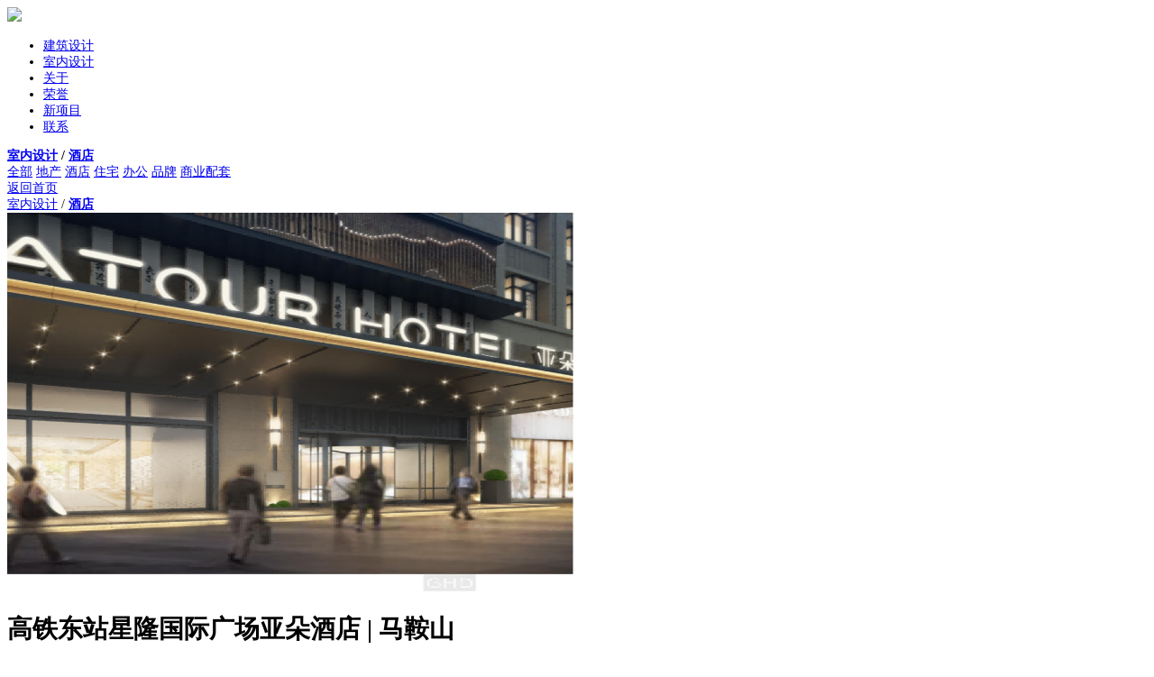

--- FILE ---
content_type: text/html; charset=utf-8
request_url: https://www.gh-d.cn/product-28.html
body_size: 2601
content:
<!DOCTYPE html>
<html lang="en">
<head>
<meta charset="UTF-8">
<meta name="viewport" content="width=device-width, initial-scale=1">
<title>高铁东站星隆国际广场亚朵酒店</title>
<meta name="keywords" content="高铁东站星隆国际广场亚朵酒店" />
<meta name="description" content="" />

  
<link href="https://www.gh-d.cn/Tpl/schinese/css/bootstrap.css?v1.3" media="screen" rel="stylesheet">
<link href="https://www.gh-d.cn/Tpl/schinese/css/lity.css" media="screen" rel="stylesheet">

<style>
.pinfo img{max-width:100%;height:auto !important;}
body .section-lead.logo {
	background: url(https://www.gh-d.cn/Tpl/schinese/img/logo-light4.png) no-repeat 0 0;
	background-size:contain;
	width: 255px;
	height: 69px
}
@media (max-width: 767px) {
	body {
    margin: 40px 0 180px 0;
	}
	body .mini_menu{bottom: 125px;}
	body .section-lead.logo {
		background: url(https://www.gh-d.cn/Tpl/schinese/img/logo-light4.png) no-repeat 0 0;
		background-size:contain;
		width: 205px;
		height: 69px;
		margin-right:10px;
	}
}
body {font-size:14px;font-weight: normal;}
body b, body strong{font-weight:bold;}
body .architecture-item .title,body .architecture-item .subtitle,body .scda-bottom-navbar div .navbar-nav > li > a,body .architecture-item .tags{font-size:14px;font-weight: normal;}
body .list-group a.list-group-item, body .list-group a.list-group-item:hover{font-size:14px;font-weight: normal;}
body .architecture-item .tags,body .architecture-item p, body .architecture-item a{line-height:150%}
body .breadcrumb{font-weight: normal;}
            .homepage .container {z-index: 2;}

            .nav > li > a.social > img {
                margin-top: 7px;
            }

            @media all and ( max-width: 768px ) {
                .backstretch {display: block;}
                #vimelar-container {display: none;}
                }</style><!-- HTML5 shim and Respond.js for IE8 support of HTML5 elements and media queries --><!-- WARNING: Respond.js doesn't work if you view the page via file:// --><!--[if lt IE 9]><script src="https://oss.maxcdn.com/html5shiv/3.7.2/html5shiv.min.js"></script><script src="https://oss.maxcdn.com/respond/1.4.2/respond.min.js"></script><![endif]-->


<body>
				<!--[if lt IE 7]><p class="chromeframe">
            You are using an <strong>outdated</strong>
            browser. Please
            <a href="http://browsehappy.com/">upgrade your browser</a>
            or
            <a href="http://www.google.com/chromeframe/?redirect=true">activate Google Chrome Frame</a>
            to improve your experience.
        </p><![endif]--><!-- - - - - - - - - - - - - - - - - - - - - - - - - - - - - - - - - - - - - -->

<!-- main content -->
<div class="container">
    <div class="row">
        <div class="col-sm-39 col-lg-39 col-md-39">
            <!-- header -->
			<style>
			body .scda-top-navbar .navbar-header a{margin-left: 0 !important;margin-bottom:20px;}
			@media (max-width: 767px) {
				body .breadcrumb{margin-top:30px;}
			}
			</style>
            <nav class="navbar navbar-inverse scda-top-navbar" role="navigation">
                <!-- Brand and toggle get grouped for better mobile display -->
                <div class="navbar-header">
                    <!-- <button type="button" class="navbar-toggle" data-toggle="collapse" data-target="#bs-example-navbar-collapse-1">
                        <span class="icon-bar"></span>
                        <span class="icon-bar"></span>
                        <span class="icon-bar"></span>
                    </button> -->
                    <a class="navbar-toggle navbar-logo" href="index.php"><img src="https://www.gh-d.cn/Tpl/schinese/img/logon2.png" height="17px"></a></div>
                <!-- Collect the nav links, forms, and other content for toggling -->
                <!-- Add on different than home -->
                <!-- class="collapse navbar-collapse" -->
                <div class="collapse navbar-collapse" id="bs-example-navbar-collapse-1">
                    <ul class="nav navbar-nav">
						                        <li>
                            <a class="" href="https://www.gh-d.cn/architecturaldesign">建筑设计</a></li>
					                        <li>
                            <a class="active " href="https://www.gh-d.cn/interiordesign90">室内设计</a></li>
					                        <li>
                            <a class="" href="https://www.gh-d.cn/about">关于</a></li>
					                        <li>
                            <a class="" href="https://www.gh-d.cn/news">荣誉</a></li>
					                        <li>
                            <a class="" href="https://www.gh-d.cn/newproject">新项目</a></li>
					                        <li>
                            <a class="" href="https://www.gh-d.cn/contact">联系</a></li>
					                    </ul>
                </div>
                <!-- /.navbar-collapse --></nav>
            <!-- /header -->
            <div id="left_breadcrumb" class="lead breadcrumb">
                <!-- breadcumbs -->
                <b><a href="https://www.gh-d.cn/interiordesign90">室内设计</a> / <a href="https://www.gh-d.cn/hotel" class="active"><b>酒店</b></a></b>
                <!-- /breadcumbs --></div>
				            <div class="list-group category-view">
                <a href="interiordesign90" class="list-group-item  " >全部</a>
				                      
                            <a class="list-group-item  " href="https://www.gh-d.cn/estate2966" >地产</a>
					                      
                            <a class="list-group-item  active " href="https://www.gh-d.cn/hotel" >酒店</a>
					                      
                            <a class="list-group-item  " href="https://www.gh-d.cn/residential" >住宅</a>
					                      
                            <a class="list-group-item  " href="https://www.gh-d.cn/office" >办公</a>
					                      
                            <a class="list-group-item  " href="https://www.gh-d.cn/brand292" >品牌</a>
					                      
                            <a class="list-group-item  " href="https://www.gh-d.cn/business" >商业配套</a>
					                </div>
				<div class="list-group"><a href="index.php" class="map-group list-group-item">返回首页</a></div>
				        </div>
        <div class="col-sm-153 col-lg-153 col-md-153">
            <div id="right_breadcrumb" class="lead breadcrumb">
                <!-- breadcumbs -->
                <a href="https://www.gh-d.cn/interiordesign90">室内设计</a> / <a href="https://www.gh-d.cn/hotel" class="active"><b>酒店</b></a>                <!-- /breadcumbs --></div>    

<div class="col-sm-192 col-lg-192 col-md-192 col-xs-192 archive_banner"><img alt="" class="img-responsive zoom-img" data-enlarge="upload/17416600279.png" src="upload/17416600279.png" data-height="1080" data-width="1614" width="628" height="420"></div>
<div class="col-sm-192 col-lg-142 col-md-192 col-xs-192">
 <h1><b>高铁东站星隆国际广场亚朵酒店 | 马鞍山</b></h1>
  <div class="pinfo"><p>
	<br />
</p>
<p>
	<br />
</p>
<p>
	<br />
</p>
<p>
	<img src="/upload/image/20250311/20250311102618_48677.png" alt="" /><img src="/upload/image/20250311/20250311102641_23120.png" alt="" /><img src="/upload/image/20250311/20250311102650_86780.png" alt="" /><img src="/upload/image/20250311/20250311102658_17404.png" alt="" />
</p>
<p>
	<br />
</p>
<p>
	<br />
</p>
<p>
	<br />
</p>
<p>
	<br />
</p>
<p>
	<br />
</p>
<p>
	<br />
</p>
<p>
	<br />
</p>
<p>
	<br />
</p>
<p>
	<br />
</p>
<p>
	<br />
</p>
<p>
	<br />
</p></div>
</div>
		</div>
    </div>
</div>
<script src="https://www.gh-d.cn/Tpl/schinese/js/8d4777e.js"></script><!-- footer --><!-- bottom Navigation --><nav class="navbar scda-bottom-navbar navbar-inverse navbar-fixed-bottom" role="navigation"><div class="container"><!-- Collect the nav links, forms, and other content for toggling --><!--  Add on different than home --><!--  class="collapse navbar-collapse" --><div><ul class="nav navbar-nav">
					<li><a class="" href="https://www.gh-d.cn/architecturaldesign" >建筑设计</a></li>
                       
										<li><a class="active " href="https://www.gh-d.cn/interiordesign90" >室内设计</a></li>
                       
										<li><a class="" href="https://www.gh-d.cn/about" >关于</a></li>
                       
										<li><a class="" href="https://www.gh-d.cn/news" >荣誉</a></li>
                       
										<li><a class="" href="https://www.gh-d.cn/newproject" >新项目</a></li>
                       
										<li><a class="" href="https://www.gh-d.cn/contact" >联系</a></li>
                       
					</ul><ul class="nav navbar-nav socials"><li><a href="http://beian.miit.gov.cn" target="_blank" style="display:inline-block">粤ICP备2020101545号-1</a><a href="http://www.beian.gov.cn/portal/registerSystemInfo?recordcode=44011202001309" style="display:inline-block;" target="_blank" ><img src="https://www.gh-d.cn/Tpl/schinese/images/ga.png" style="float:left;"/>粤公网安备 44011202001309号</ a></li><li><a class="social" target="_blank" href="#"><img alt="" class="img-responsive" src="https://www.gh-d.cn/Tpl/schinese/images/fi11.png"  style="height:15px;"></a></li><li><a class="social" target="_blank" href="https://www.wechat.com/"><img alt="" class="img-responsive" src="https://www.gh-d.cn/Tpl/schinese/images/fi21.png"  style="height:15px;"></a></li><li><a class="social" target="_blank" href="#"><img alt="" class="img-responsive" src="https://www.gh-d.cn/Tpl/schinese/images/fi31.png"  style="height:15px;"></a></li><li><a class="lang_en" href="index.php?hostid=2"><span>English</span><span>ENG</span></a></li><li><a class="lang_ch active" href="index.php?hostid=1"><span>中文</span><span>中</span></a></li></ul></div><!-- /.navbar-collapse --></div><!-- /.container --></nav><!-- /footer -->
</body></html>